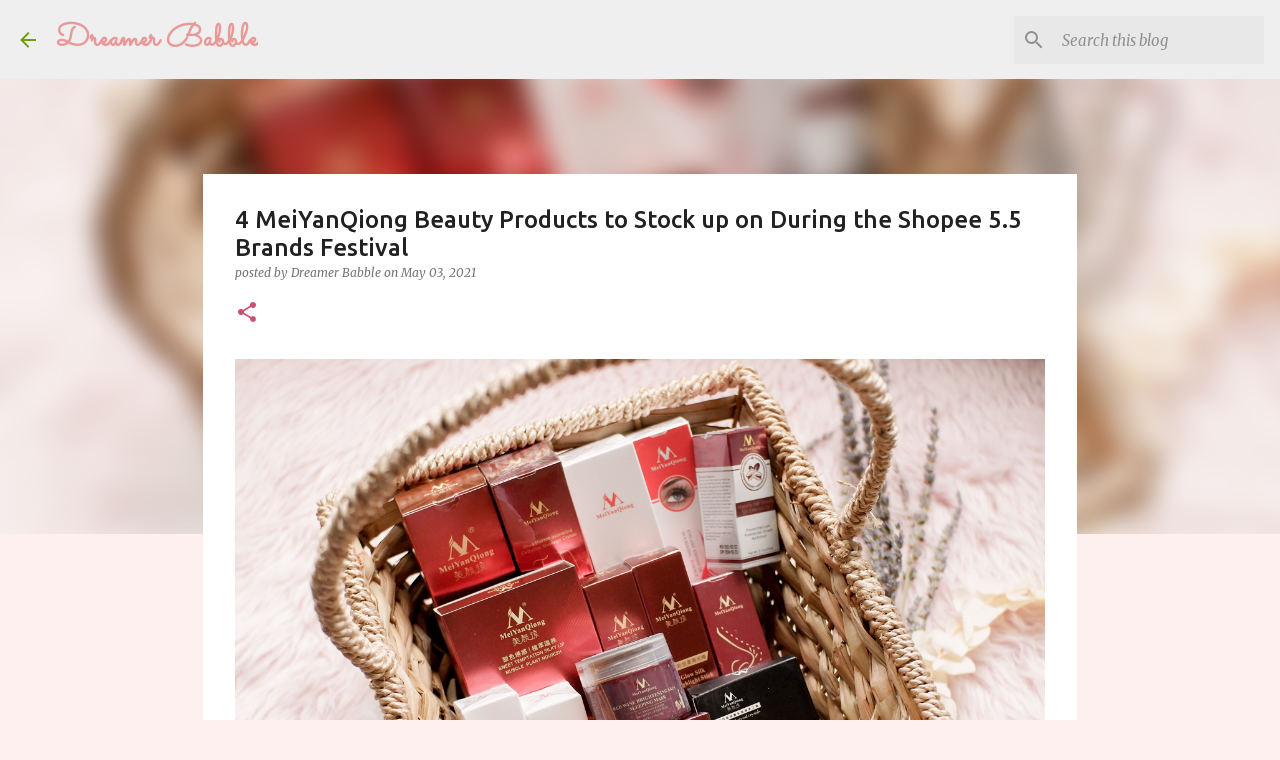

--- FILE ---
content_type: text/html; charset=utf-8
request_url: https://www.google.com/recaptcha/api2/aframe
body_size: 267
content:
<!DOCTYPE HTML><html><head><meta http-equiv="content-type" content="text/html; charset=UTF-8"></head><body><script nonce="5PgJuHCI4Xas2aQm-RCZAg">/** Anti-fraud and anti-abuse applications only. See google.com/recaptcha */ try{var clients={'sodar':'https://pagead2.googlesyndication.com/pagead/sodar?'};window.addEventListener("message",function(a){try{if(a.source===window.parent){var b=JSON.parse(a.data);var c=clients[b['id']];if(c){var d=document.createElement('img');d.src=c+b['params']+'&rc='+(localStorage.getItem("rc::a")?sessionStorage.getItem("rc::b"):"");window.document.body.appendChild(d);sessionStorage.setItem("rc::e",parseInt(sessionStorage.getItem("rc::e")||0)+1);localStorage.setItem("rc::h",'1769266342242');}}}catch(b){}});window.parent.postMessage("_grecaptcha_ready", "*");}catch(b){}</script></body></html>